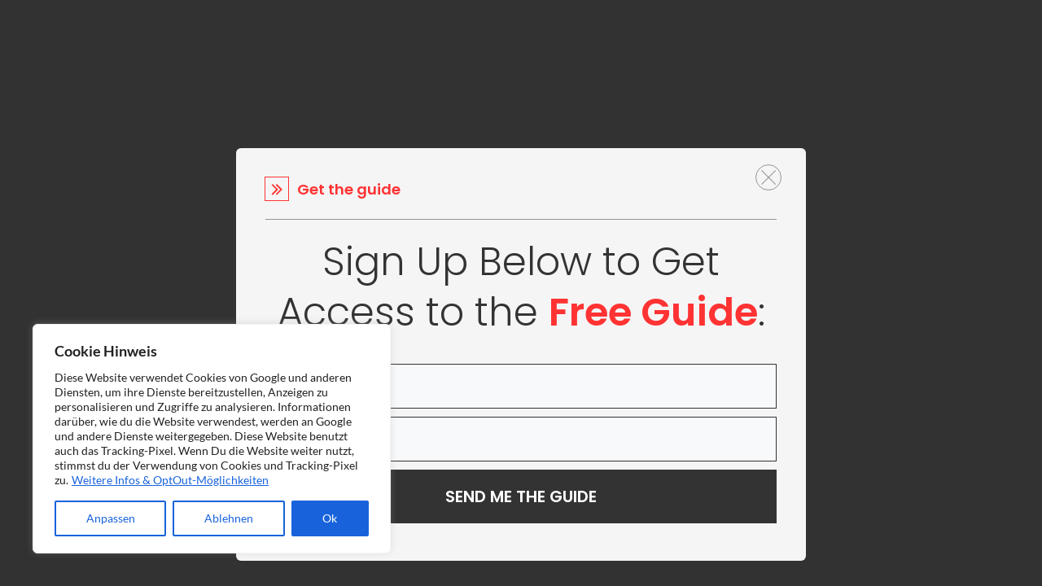

--- FILE ---
content_type: text/html; charset=utf-8
request_url: https://www.google.com/recaptcha/api2/aframe
body_size: 266
content:
<!DOCTYPE HTML><html><head><meta http-equiv="content-type" content="text/html; charset=UTF-8"></head><body><script nonce="z-FEsuevZq7as6pYwPvZaw">/** Anti-fraud and anti-abuse applications only. See google.com/recaptcha */ try{var clients={'sodar':'https://pagead2.googlesyndication.com/pagead/sodar?'};window.addEventListener("message",function(a){try{if(a.source===window.parent){var b=JSON.parse(a.data);var c=clients[b['id']];if(c){var d=document.createElement('img');d.src=c+b['params']+'&rc='+(localStorage.getItem("rc::a")?sessionStorage.getItem("rc::b"):"");window.document.body.appendChild(d);sessionStorage.setItem("rc::e",parseInt(sessionStorage.getItem("rc::e")||0)+1);localStorage.setItem("rc::h",'1769443802448');}}}catch(b){}});window.parent.postMessage("_grecaptcha_ready", "*");}catch(b){}</script></body></html>

--- FILE ---
content_type: text/javascript; charset=utf-8
request_url: https://www.ilyaponomarenko.com/wp-content/cache/autoptimize/autoptimize_single_fd0cfbf1832d4ab603e55937786d8ec3.php?ver=f138c618fdd11e70023bde8ad558509b
body_size: 358
content:
if(ThriveApprentice===undefined){var ThriveApprentice={};}
jQuery(document).ready(function(){jQuery("#tt-favorite-lesson").click(function(){var post_data={action:'thrive_appr_add_to_favorites',post_id:ThriveApprentice.current_post_id};jQuery.post(ThriveApprentice.ajax_url,post_data,ThriveApprentice.favorite_handle);});jQuery("#completed-lesson").click(function(){var post_data={action:'thrive_appr_set_progress',post_id:ThriveApprentice.current_post_id,status:jQuery(this).prop('checked')?ThriveApprentice.progress_status.completed:ThriveApprentice.progress_status.started};jQuery.post(ThriveApprentice.ajax_url,post_data,ThriveApprentice.progress_handle);});ThriveApprentice.navigation_widget();});ThriveApprentice.progress_handle=function(response){console.log(response);};ThriveApprentice.favorite_handle=function(response){if(jQuery("#tt-favorite-lesson").find(".heart").hasClass("fill")){jQuery("#tt-favorite-lesson").find("span").html(ThriveApprentice.lang.add_to_fav);jQuery("#tt-favorite-lesson").find(".heart").removeClass("fill");}else{jQuery("#tt-favorite-lesson").find("span").html(ThriveApprentice.lang.remove_from_fav);jQuery("#tt-favorite-lesson").find(".heart").addClass("fill");}};ThriveApprentice.navigation_widget=function(){jQuery('.opn .apw-b').on('click',function(e){_parent=jQuery(this).parents('.ap-c').first();_parent.children('.apw-i').slideToggle('fast');e.preventDefault();});}